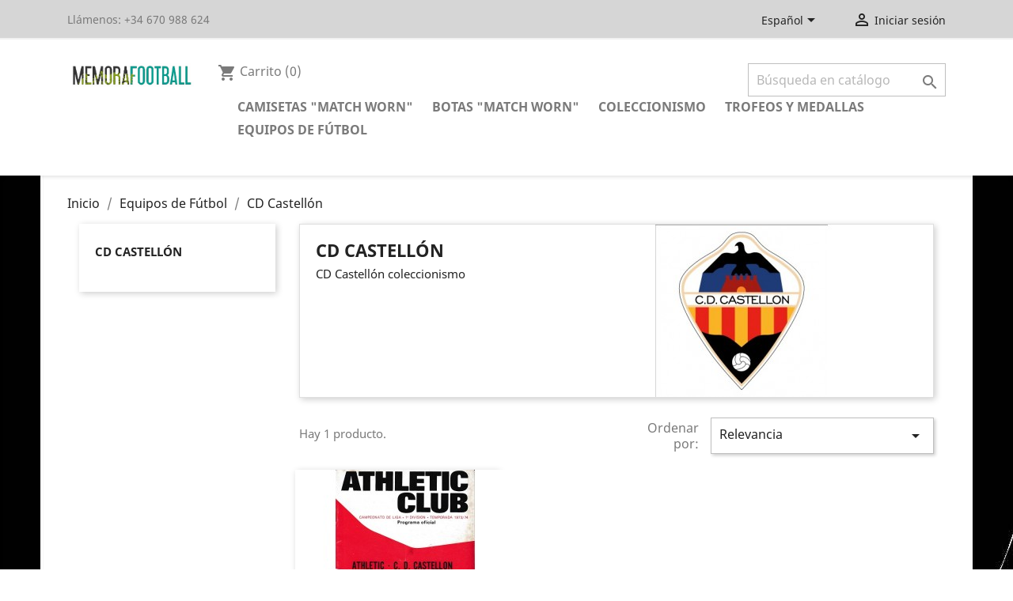

--- FILE ---
content_type: text/html; charset=utf-8
request_url: https://www.memorafootball.com/shopping/es/176-cd-castellon
body_size: 12346
content:
<!doctype html>
<html lang="es">

  <head>
    
      
  <meta charset="utf-8">


  <meta http-equiv="x-ua-compatible" content="ie=edge">



  <title>CD Castellón coleccionismo</title>
  <meta name="description" content="CD Castellón coleccionismo">
  <meta name="keywords" content="cd,castellón,coleccionismo, coleccionista,colección">
        <link rel="canonical" href="https://www.memorafootball.com/shopping/es/176-cd-castellon">
    
                  <link rel="alternate" href="https://www.memorafootball.com/shopping/en/176-cd-castellon" hreflang="en-us">
                  <link rel="alternate" href="https://www.memorafootball.com/shopping/es/176-cd-castellon" hreflang="es-es">
        



  <meta name="viewport" content="width=device-width, initial-scale=1">



  <link rel="icon" type="image/vnd.microsoft.icon" href="/shopping/img/favicon.jpg?1557489966">
  <link rel="shortcut icon" type="image/x-icon" href="/shopping/img/favicon.jpg?1557489966">



    <link rel="stylesheet" href="https://www.memorafootball.com/shopping/themes/classic/assets/cache/theme-579c46121.css" type="text/css" media="all">




  

  <script type="text/javascript">
        var cardWidgetIsEnabled = false;
        var checkoutWidgetDisplayType = "1";
        var originUrl = "www.memorafootball.com";
        var payWidgetIsEnabled = false;
        var prestashop = {"cart":{"products":[],"totals":{"total":{"type":"total","label":"Total","amount":0,"value":"0,00\u00a0\u20ac"},"total_including_tax":{"type":"total","label":"Total (impuestos incl.)","amount":0,"value":"0,00\u00a0\u20ac"},"total_excluding_tax":{"type":"total","label":"Total (impuestos excl.)","amount":0,"value":"0,00\u00a0\u20ac"}},"subtotals":{"products":{"type":"products","label":"Subtotal","amount":0,"value":"0,00\u00a0\u20ac"},"discounts":null,"shipping":{"type":"shipping","label":"Transporte","amount":0,"value":"Gratis"},"tax":null},"products_count":0,"summary_string":"0 art\u00edculos","vouchers":{"allowed":1,"added":[]},"discounts":[],"minimalPurchase":0,"minimalPurchaseRequired":""},"currency":{"name":"euro","iso_code":"EUR","iso_code_num":"978","sign":"\u20ac"},"customer":{"lastname":null,"firstname":null,"email":null,"birthday":null,"newsletter":null,"newsletter_date_add":null,"optin":null,"website":null,"company":null,"siret":null,"ape":null,"is_logged":false,"gender":{"type":null,"name":null},"addresses":[]},"language":{"name":"Espa\u00f1ol (Spanish)","iso_code":"es","locale":"es-ES","language_code":"es-es","is_rtl":"0","date_format_lite":"d\/m\/Y","date_format_full":"d\/m\/Y H:i:s","id":3},"page":{"title":"","canonical":"https:\/\/www.memorafootball.com\/shopping\/es\/176-cd-castellon","meta":{"title":"CD Castell\u00f3n coleccionismo","description":"CD Castell\u00f3n coleccionismo","keywords":"cd,castell\u00f3n,coleccionismo, coleccionista,colecci\u00f3n","robots":"index"},"page_name":"category","body_classes":{"lang-es":true,"lang-rtl":false,"country-ES":true,"currency-EUR":true,"layout-left-column":true,"page-category":true,"tax-display-enabled":true,"category-id-176":true,"category-CD Castell\u00f3n":true,"category-id-parent-17":true,"category-depth-level-3":true},"admin_notifications":[]},"shop":{"name":"Memora Football","logo":"\/shopping\/img\/memorafootball-logo-1426617716.jpg","stores_icon":"\/shopping\/img\/logo_stores.gif","favicon":"\/shopping\/img\/favicon.jpg"},"urls":{"base_url":"https:\/\/www.memorafootball.com\/shopping\/","current_url":"https:\/\/www.memorafootball.com\/shopping\/es\/176-cd-castellon","shop_domain_url":"https:\/\/www.memorafootball.com","img_ps_url":"https:\/\/www.memorafootball.com\/shopping\/img\/","img_cat_url":"https:\/\/www.memorafootball.com\/shopping\/img\/c\/","img_lang_url":"https:\/\/www.memorafootball.com\/shopping\/img\/l\/","img_prod_url":"https:\/\/www.memorafootball.com\/shopping\/img\/p\/","img_manu_url":"https:\/\/www.memorafootball.com\/shopping\/img\/m\/","img_sup_url":"https:\/\/www.memorafootball.com\/shopping\/img\/su\/","img_ship_url":"https:\/\/www.memorafootball.com\/shopping\/img\/s\/","img_store_url":"https:\/\/www.memorafootball.com\/shopping\/img\/st\/","img_col_url":"https:\/\/www.memorafootball.com\/shopping\/img\/co\/","img_url":"https:\/\/www.memorafootball.com\/shopping\/themes\/classic\/assets\/img\/","css_url":"https:\/\/www.memorafootball.com\/shopping\/themes\/classic\/assets\/css\/","js_url":"https:\/\/www.memorafootball.com\/shopping\/themes\/classic\/assets\/js\/","pic_url":"https:\/\/www.memorafootball.com\/shopping\/upload\/","pages":{"address":"https:\/\/www.memorafootball.com\/shopping\/es\/direccion","addresses":"https:\/\/www.memorafootball.com\/shopping\/es\/direcciones","authentication":"https:\/\/www.memorafootball.com\/shopping\/es\/autenticacion","cart":"https:\/\/www.memorafootball.com\/shopping\/es\/carro-de-la-compra","category":"https:\/\/www.memorafootball.com\/shopping\/es\/index.php?controller=category","cms":"https:\/\/www.memorafootball.com\/shopping\/es\/index.php?controller=cms","contact":"https:\/\/www.memorafootball.com\/shopping\/es\/contactenos","discount":"https:\/\/www.memorafootball.com\/shopping\/es\/descuento","guest_tracking":"https:\/\/www.memorafootball.com\/shopping\/es\/estado-pedido","history":"https:\/\/www.memorafootball.com\/shopping\/es\/historial-de-pedidos","identity":"https:\/\/www.memorafootball.com\/shopping\/es\/identidad","index":"https:\/\/www.memorafootball.com\/shopping\/es\/","my_account":"https:\/\/www.memorafootball.com\/shopping\/es\/mi-cuenta","order_confirmation":"https:\/\/www.memorafootball.com\/shopping\/es\/index.php?controller=order-confirmation","order_detail":"https:\/\/www.memorafootball.com\/shopping\/es\/index.php?controller=order-detail","order_follow":"https:\/\/www.memorafootball.com\/shopping\/es\/devolucion-de-productos","order":"https:\/\/www.memorafootball.com\/shopping\/es\/carrito","order_return":"https:\/\/www.memorafootball.com\/shopping\/es\/index.php?controller=order-return","order_slip":"https:\/\/www.memorafootball.com\/shopping\/es\/vales","pagenotfound":"https:\/\/www.memorafootball.com\/shopping\/es\/pagina-no-encuentra","password":"https:\/\/www.memorafootball.com\/shopping\/es\/contrasena-olvidado","pdf_invoice":"https:\/\/www.memorafootball.com\/shopping\/es\/index.php?controller=pdf-invoice","pdf_order_return":"https:\/\/www.memorafootball.com\/shopping\/es\/index.php?controller=pdf-order-return","pdf_order_slip":"https:\/\/www.memorafootball.com\/shopping\/es\/index.php?controller=pdf-order-slip","prices_drop":"https:\/\/www.memorafootball.com\/shopping\/es\/promocion","product":"https:\/\/www.memorafootball.com\/shopping\/es\/index.php?controller=product","search":"https:\/\/www.memorafootball.com\/shopping\/es\/buscar","sitemap":"https:\/\/www.memorafootball.com\/shopping\/es\/mapa-del-sitio","stores":"https:\/\/www.memorafootball.com\/shopping\/es\/tiendas","supplier":"https:\/\/www.memorafootball.com\/shopping\/es\/proveedores","register":"https:\/\/www.memorafootball.com\/shopping\/es\/autenticacion?create_account=1","order_login":"https:\/\/www.memorafootball.com\/shopping\/es\/carrito?login=1"},"alternative_langs":{"en-us":"https:\/\/www.memorafootball.com\/shopping\/en\/176-cd-castellon","es-es":"https:\/\/www.memorafootball.com\/shopping\/es\/176-cd-castellon"},"theme_assets":"\/shopping\/themes\/classic\/assets\/","actions":{"logout":"https:\/\/www.memorafootball.com\/shopping\/es\/?mylogout="},"no_picture_image":{"bySize":{"small_default":{"url":"https:\/\/www.memorafootball.com\/shopping\/img\/p\/es-default-small_default.jpg","width":98,"height":98},"cart_default":{"url":"https:\/\/www.memorafootball.com\/shopping\/img\/p\/es-default-cart_default.jpg","width":125,"height":125},"home_default":{"url":"https:\/\/www.memorafootball.com\/shopping\/img\/p\/es-default-home_default.jpg","width":250,"height":250},"medium_default":{"url":"https:\/\/www.memorafootball.com\/shopping\/img\/p\/es-default-medium_default.jpg","width":452,"height":452},"large_default":{"url":"https:\/\/www.memorafootball.com\/shopping\/img\/p\/es-default-large_default.jpg","width":800,"height":800}},"small":{"url":"https:\/\/www.memorafootball.com\/shopping\/img\/p\/es-default-small_default.jpg","width":98,"height":98},"medium":{"url":"https:\/\/www.memorafootball.com\/shopping\/img\/p\/es-default-home_default.jpg","width":250,"height":250},"large":{"url":"https:\/\/www.memorafootball.com\/shopping\/img\/p\/es-default-large_default.jpg","width":800,"height":800},"legend":""}},"configuration":{"display_taxes_label":true,"is_catalog":false,"show_prices":true,"opt_in":{"partner":false},"quantity_discount":{"type":"discount","label":"Descuento"},"voucher_enabled":1,"return_enabled":0},"field_required":[],"breadcrumb":{"links":[{"title":"Inicio","url":"https:\/\/www.memorafootball.com\/shopping\/es\/"},{"title":"Equipos de F\u00fatbol","url":"https:\/\/www.memorafootball.com\/shopping\/es\/17-equipos-de-futbol"},{"title":"CD Castell\u00f3n","url":"https:\/\/www.memorafootball.com\/shopping\/es\/176-cd-castellon"}],"count":3},"link":{"protocol_link":"https:\/\/","protocol_content":"https:\/\/"},"time":1769267288,"static_token":"b78f4481c94395d566c4606b9a2a9809","token":"24eb9244cac542ffe948c39f0409386d"};
        var psemailsubscription_subscription = "https:\/\/www.memorafootball.com\/shopping\/es\/module\/ps_emailsubscription\/subscription";
        var psr_icon_color = "#F19D76";
        var search_url = "https:\/\/www.memorafootball.com\/shopping\/es\/buscar";
      </script>



    <script async src="https://www.googletagmanager.com/gtag/js?id=G-CSRY278DN8"></script>
  <script>
    window.dataLayer = window.dataLayer || [];
    function gtag(){dataLayer.push(arguments);}
    gtag('js', new Date());
    gtag(
      'config',
      'G-CSRY278DN8',
      {
        'debug_mode':false
        , 'anonymize_ip': true                      }
    );
  </script>

 <script type="text/javascript">
          document.addEventListener('DOMContentLoaded', function() {
        $('article[data-id-product="5989"] a.quick-view').on(
                "click",
                function() {
                    gtag("event", "select_item", {"send_to":"G-CSRY278DN8","items":{"item_id":5989,"item_name":"JOSEITO Real Madrid CF medalla de Campeón de la Copa de Europa de Clubes 1956","quantity":1,"price":0,"currency":"EUR","index":0,"item_brand":"","item_category":"inicio","item_list_id":"category","item_variant":""}})
                });$('article[data-id-product="5830"] a.quick-view').on(
                "click",
                function() {
                    gtag("event", "select_item", {"send_to":"G-CSRY278DN8","items":{"item_id":5830,"item_name":"Trofeo Copa del Mundo 2010 modelo entregado a directivos de la RFEF","quantity":1,"price":1199.99,"currency":"EUR","index":1,"item_brand":"","item_category":"seleccion-espanola-","item_list_id":"category","item_variant":""}})
                });$('article[data-id-product="573"] a.quick-view').on(
                "click",
                function() {
                    gtag("event", "select_item", {"send_to":"G-CSRY278DN8","items":{"item_id":573,"item_name":"Real Madrid CF 2000 Trofeo Champions League","quantity":1,"price":999.99,"currency":"EUR","index":2,"item_brand":"","item_category":"inicio","item_list_id":"category","item_variant":""}})
                });$('article[data-id-product="6052"] a.quick-view').on(
                "click",
                function() {
                    gtag("event", "select_item", {"send_to":"G-CSRY278DN8","items":{"item_id":6052,"item_name":"UEFA Euro 2024. Medalla de Oro de la Selección Española de Fútbol","quantity":1,"price":999.99,"currency":"EUR","index":3,"item_brand":"","item_category":"seleccion-espanola-","item_list_id":"category","item_variant":""}})
                });$('article[data-id-product="5307"] a.quick-view').on(
                "click",
                function() {
                    gtag("event", "select_item", {"send_to":"G-CSRY278DN8","items":{"item_id":5307,"item_name":"DIEGO ARMANDO MARADONA Argentina 86 camiseta réplica firmada con Certificado de Autenticidad  COA","quantity":1,"price":2999.99,"currency":"EUR","index":4,"item_brand":"","item_category":"inicio","item_list_id":"category","item_variant":""}})
                });$('article[data-id-product="5848"] a.quick-view').on(
                "click",
                function() {
                    gtag("event", "select_item", {"send_to":"G-CSRY278DN8","items":{"item_id":5848,"item_name":"PELE camiseta retro de Brasil firmada 1970 FIFA World Cup (COA)","quantity":1,"price":1999.99,"currency":"EUR","index":5,"item_brand":"","item_category":"brazil","item_list_id":"category","item_variant":""}})
                });$('article[data-id-product="5755"] a.quick-view').on(
                "click",
                function() {
                    gtag("event", "select_item", {"send_to":"G-CSRY278DN8","items":{"item_id":5755,"item_name":"LIONEL MESSI FC Barcelona vs Athletic Club 17\/01\/2021 match-issued shirt","quantity":1,"price":1599.99,"currency":"EUR","index":6,"item_brand":"","item_category":"fc-barcelona","item_list_id":"category","item_variant":""}})
                });$('article[data-id-product="5820"] a.quick-view').on(
                "click",
                function() {
                    gtag("event", "select_item", {"send_to":"G-CSRY278DN8","items":{"item_id":5820,"item_name":"ÁLVARO ARBELOA Real Madrid CF 2014 FIFA Club World Cup Final match unworn shirt","quantity":1,"price":1499.99,"currency":"EUR","index":7,"item_brand":"","item_category":"real-madrid-","item_list_id":"category","item_variant":""}})
                });
      });
    </script>





    
  </head>

  <body id="category" class="lang-es country-es currency-eur layout-left-column page-category tax-display-enabled category-id-176 category-cd-castellon category-id-parent-17 category-depth-level-3">

    
      
    

    <main>
      
              

      <header id="header">
        
          
  <div class="header-banner">
    
  </div>



  <nav class="header-nav">
    <div class="container">
      <div class="row">
        <div class="hidden-sm-down">
          <div class="col-md-5 col-xs-12">
            <div id="_desktop_contact_link">
  <div id="contact-link">
                Llámenos: <span>+34 670 988 624 </span>
      </div>
</div>

          </div>
          <div class="col-md-7 right-nav">
              <div id="_desktop_language_selector">
  <div class="language-selector-wrapper">
    <span id="language-selector-label" class="hidden-md-up">Idioma:</span>
    <div class="language-selector dropdown js-dropdown">
      <button data-toggle="dropdown" class="hidden-sm-down btn-unstyle" aria-haspopup="true" aria-expanded="false" aria-label="Selector desplegable de idioma">
        <span class="expand-more">Español</span>
        <i class="material-icons expand-more">&#xE5C5;</i>
      </button>
      <ul class="dropdown-menu hidden-sm-down" aria-labelledby="language-selector-label">
                  <li >
            <a href="https://www.memorafootball.com/shopping/en/176-cd-castellon" class="dropdown-item" data-iso-code="en">English</a>
          </li>
                  <li  class="current" >
            <a href="https://www.memorafootball.com/shopping/es/176-cd-castellon" class="dropdown-item" data-iso-code="es">Español</a>
          </li>
              </ul>
      <select class="link hidden-md-up" aria-labelledby="language-selector-label">
                  <option value="https://www.memorafootball.com/shopping/en/176-cd-castellon" data-iso-code="en">
            English
          </option>
                  <option value="https://www.memorafootball.com/shopping/es/176-cd-castellon" selected="selected" data-iso-code="es">
            Español
          </option>
              </select>
    </div>
  </div>
</div>
<div id="_desktop_user_info">
  <div class="user-info">
          <a
        href="https://www.memorafootball.com/shopping/es/mi-cuenta"
        title="Acceda a su cuenta de cliente"
        rel="nofollow"
      >
        <i class="material-icons">&#xE7FF;</i>
        <span class="hidden-sm-down">Iniciar sesión</span>
      </a>
      </div>
</div>

          </div>
        </div>
        <div class="hidden-md-up text-sm-center mobile">
          <div class="float-xs-left" id="menu-icon">
            <i class="material-icons d-inline">&#xE5D2;</i>
          </div>
          <div class="float-xs-right" id="_mobile_cart"></div>
          <div class="float-xs-right" id="_mobile_user_info"></div>
          <div class="top-logo" id="_mobile_logo"></div>
          <div class="clearfix"></div>
        </div>
      </div>
    </div>
  </nav>



  <div class="header-top">
    <div class="container">
       <div class="row">
        <div class="col-md-2 hidden-sm-down" id="_desktop_logo">
                            <a href="https://www.memorafootball.com/shopping/">
                  <img class="logo img-responsive" src="/shopping/img/memorafootball-logo-1426617716.jpg" alt="Memora Football">
                </a>
                    </div>
        <div class="col-md-10 col-sm-12 position-static">
          <!-- Block search module TOP -->
<div id="search_widget" class="search-widget" data-search-controller-url="//www.memorafootball.com/shopping/es/buscar">
	<form method="get" action="//www.memorafootball.com/shopping/es/buscar">
		<input type="hidden" name="controller" value="search">
		<input type="text" name="s" value="" placeholder="Búsqueda en catálogo" aria-label="Buscar">
		<button type="submit">
			<i class="material-icons search">&#xE8B6;</i>
      <span class="hidden-xl-down">Buscar</span>
		</button>
	</form>
</div>
<!-- /Block search module TOP -->
<div id="_desktop_cart">
  <div class="blockcart cart-preview inactive" data-refresh-url="//www.memorafootball.com/shopping/es/module/ps_shoppingcart/ajax">
    <div class="header">
              <i class="material-icons shopping-cart">shopping_cart</i>
        <span class="hidden-sm-down">Carrito</span>
        <span class="cart-products-count">(0)</span>
          </div>
  </div>
</div>


<div class="menu js-top-menu position-static hidden-sm-down" id="_desktop_top_menu">
    
          <ul class="top-menu" id="top-menu" data-depth="0">
                    <li class="category" id="category-5">
                          <a
                class="dropdown-item"
                href="https://www.memorafootball.com/shopping/es/5-match-worn-shirts" data-depth="0"
                              >
                                                                      <span class="float-xs-right hidden-md-up">
                    <span data-target="#top_sub_menu_29828" data-toggle="collapse" class="navbar-toggler collapse-icons">
                      <i class="material-icons add">&#xE313;</i>
                      <i class="material-icons remove">&#xE316;</i>
                    </span>
                  </span>
                                Camisetas &quot;Match Worn&quot;
              </a>
                            <div  class="popover sub-menu js-sub-menu collapse" id="top_sub_menu_29828">
                
          <ul class="top-menu"  data-depth="1">
                    <li class="category" id="category-29">
                          <a
                class="dropdown-item dropdown-submenu"
                href="https://www.memorafootball.com/shopping/es/29-spain" data-depth="1"
                              >
                                                                      <span class="float-xs-right hidden-md-up">
                    <span data-target="#top_sub_menu_93345" data-toggle="collapse" class="navbar-toggler collapse-icons">
                      <i class="material-icons add">&#xE313;</i>
                      <i class="material-icons remove">&#xE316;</i>
                    </span>
                  </span>
                                Spain
              </a>
                            <div  class="collapse" id="top_sub_menu_93345">
                
          <ul class="top-menu"  data-depth="2">
                    <li class="category" id="category-41">
                          <a
                class="dropdown-item"
                href="https://www.memorafootball.com/shopping/es/41-spain-national-team" data-depth="2"
                              >
                                Selección Española
              </a>
                          </li>
                    <li class="category" id="category-39">
                          <a
                class="dropdown-item"
                href="https://www.memorafootball.com/shopping/es/39-real-madrid-" data-depth="2"
                              >
                                Real Madrid CF
              </a>
                          </li>
                    <li class="category" id="category-40">
                          <a
                class="dropdown-item"
                href="https://www.memorafootball.com/shopping/es/40-fc-barcelona" data-depth="2"
                              >
                                FC Barcelona
              </a>
                          </li>
                    <li class="category" id="category-51">
                          <a
                class="dropdown-item"
                href="https://www.memorafootball.com/shopping/es/51-atletico-de-madrid" data-depth="2"
                              >
                                Atlético de Madrid
              </a>
                          </li>
                    <li class="category" id="category-106">
                          <a
                class="dropdown-item"
                href="https://www.memorafootball.com/shopping/es/106-athletic-club-bilbao" data-depth="2"
                              >
                                Athletic Club Bilbao
              </a>
                          </li>
                    <li class="category" id="category-77">
                          <a
                class="dropdown-item"
                href="https://www.memorafootball.com/shopping/es/77-villareal-cf" data-depth="2"
                              >
                                Villareal CF
              </a>
                          </li>
                    <li class="category" id="category-99">
                          <a
                class="dropdown-item"
                href="https://www.memorafootball.com/shopping/es/99-valencia-cf" data-depth="2"
                              >
                                Valencia CF
              </a>
                          </li>
                    <li class="category" id="category-121">
                          <a
                class="dropdown-item"
                href="https://www.memorafootball.com/shopping/es/121-at-osasuna" data-depth="2"
                              >
                                At Osasuna
              </a>
                          </li>
                    <li class="category" id="category-101">
                          <a
                class="dropdown-item"
                href="https://www.memorafootball.com/shopping/es/101-sevilla-cf" data-depth="2"
                              >
                                Sevilla FC
              </a>
                          </li>
                    <li class="category" id="category-57">
                          <a
                class="dropdown-item"
                href="https://www.memorafootball.com/shopping/es/57-real-betis-" data-depth="2"
                              >
                                Real Betis Balompié
              </a>
                          </li>
                    <li class="category" id="category-122">
                          <a
                class="dropdown-item"
                href="https://www.memorafootball.com/shopping/es/122-ud-las-palmas" data-depth="2"
                              >
                                UD Las Palmas
              </a>
                          </li>
                    <li class="category" id="category-95">
                          <a
                class="dropdown-item"
                href="https://www.memorafootball.com/shopping/es/95-rcd-espanyol" data-depth="2"
                              >
                                RCD Espanyol
              </a>
                          </li>
                    <li class="category" id="category-110">
                          <a
                class="dropdown-item"
                href="https://www.memorafootball.com/shopping/es/110-rayo-vallecano" data-depth="2"
                              >
                                Rayo Vallecano
              </a>
                          </li>
                    <li class="category" id="category-147">
                          <a
                class="dropdown-item"
                href="https://www.memorafootball.com/shopping/es/147-getafe-cf" data-depth="2"
                              >
                                Getafe CF
              </a>
                          </li>
                    <li class="category" id="category-97">
                          <a
                class="dropdown-item"
                href="https://www.memorafootball.com/shopping/es/97-real-valladolid-" data-depth="2"
                              >
                                Real Valladolid 
              </a>
                          </li>
                    <li class="category" id="category-112">
                          <a
                class="dropdown-item"
                href="https://www.memorafootball.com/shopping/es/112-cd-leganes" data-depth="2"
                              >
                                CD Leganés
              </a>
                          </li>
                    <li class="category" id="category-102">
                          <a
                class="dropdown-item"
                href="https://www.memorafootball.com/shopping/es/102-malaga-cf" data-depth="2"
                              >
                                Málaga CF
              </a>
                          </li>
                    <li class="category" id="category-53">
                          <a
                class="dropdown-item"
                href="https://www.memorafootball.com/shopping/es/53-cadiz-cf-" data-depth="2"
                              >
                                Cadiz CF 
              </a>
                          </li>
                    <li class="category" id="category-143">
                          <a
                class="dropdown-item"
                href="https://www.memorafootball.com/shopping/es/143-ud-levante" data-depth="2"
                              >
                                UD Levante
              </a>
                          </li>
                    <li class="category" id="category-181">
                          <a
                class="dropdown-item"
                href="https://www.memorafootball.com/shopping/es/181-sd-eibar" data-depth="2"
                              >
                                SD Eibar
              </a>
                          </li>
                    <li class="category" id="category-56">
                          <a
                class="dropdown-item"
                href="https://www.memorafootball.com/shopping/es/56-sporting-de-gijon" data-depth="2"
                              >
                                Sporting de Gijón
              </a>
                          </li>
                    <li class="category" id="category-131">
                          <a
                class="dropdown-item"
                href="https://www.memorafootball.com/shopping/es/131-real-oviedo-" data-depth="2"
                              >
                                Real Oviedo 
              </a>
                          </li>
                    <li class="category" id="category-58">
                          <a
                class="dropdown-item"
                href="https://www.memorafootball.com/shopping/es/58-racing-santander" data-depth="2"
                              >
                                Real Racing Club
              </a>
                          </li>
                    <li class="category" id="category-96">
                          <a
                class="dropdown-item"
                href="https://www.memorafootball.com/shopping/es/96-real-zaragoza" data-depth="2"
                              >
                                Real Zaragoza
              </a>
                          </li>
                    <li class="category" id="category-126">
                          <a
                class="dropdown-item"
                href="https://www.memorafootball.com/shopping/es/126-cd-tenerife" data-depth="2"
                              >
                                CD Tenerife
              </a>
                          </li>
                    <li class="category" id="category-85">
                          <a
                class="dropdown-item"
                href="https://www.memorafootball.com/shopping/es/85-albacete-balompie-" data-depth="2"
                              >
                                Albacete Balompié 
              </a>
                          </li>
                    <li class="category" id="category-52">
                          <a
                class="dropdown-item"
                href="https://www.memorafootball.com/shopping/es/52-deportivo-de-la-coruna" data-depth="2"
                              >
                                Deportivo de la Coruña
              </a>
                          </li>
                    <li class="category" id="category-137">
                          <a
                class="dropdown-item"
                href="https://www.memorafootball.com/shopping/es/137-numancia-match-worn-shirts" data-depth="2"
                              >
                                CD Numancia
              </a>
                          </li>
                    <li class="category" id="category-127">
                          <a
                class="dropdown-item"
                href="https://www.memorafootball.com/shopping/es/127-club-gimnastic-de-tarragona" data-depth="2"
                              >
                                Club Gimnastic de Tarragona
              </a>
                          </li>
                    <li class="category" id="category-98">
                          <a
                class="dropdown-item"
                href="https://www.memorafootball.com/shopping/es/98-cordoba-cf" data-depth="2"
                              >
                                Córdoba CF
              </a>
                          </li>
                    <li class="category" id="category-123">
                          <a
                class="dropdown-item"
                href="https://www.memorafootball.com/shopping/es/123-cd-castellon-" data-depth="2"
                              >
                                CD Castellón 
              </a>
                          </li>
                    <li class="category" id="category-141">
                          <a
                class="dropdown-item"
                href="https://www.memorafootball.com/shopping/es/141-real-club-recreativo-de-huelva" data-depth="2"
                              >
                                Real Club Recreativo de Huelva
              </a>
                          </li>
                    <li class="category" id="category-130">
                          <a
                class="dropdown-item"
                href="https://www.memorafootball.com/shopping/es/130-xerez-cd" data-depth="2"
                              >
                                Xerez CD
              </a>
                          </li>
                    <li class="category" id="category-154">
                          <a
                class="dropdown-item"
                href="https://www.memorafootball.com/shopping/es/154-cd-alcoyano" data-depth="2"
                              >
                                CD Alcoyano
              </a>
                          </li>
                    <li class="category" id="category-104">
                          <a
                class="dropdown-item"
                href="https://www.memorafootball.com/shopping/es/104-club-polideportivo-ejido" data-depth="2"
                              >
                                Club Polideportivo Ejido
              </a>
                          </li>
                    <li class="category" id="category-111">
                          <a
                class="dropdown-item"
                href="https://www.memorafootball.com/shopping/es/111-ud-salamanca" data-depth="2"
                              >
                                UD Salamanca
              </a>
                          </li>
                    <li class="category" id="category-105">
                          <a
                class="dropdown-item"
                href="https://www.memorafootball.com/shopping/es/105-club-polideportivo-merida" data-depth="2"
                              >
                                Club Polideportivo Mérida
              </a>
                          </li>
                    <li class="category" id="category-188">
                          <a
                class="dropdown-item"
                href="https://www.memorafootball.com/shopping/es/188-lorca-fc" data-depth="2"
                              >
                                Lorca FC
              </a>
                          </li>
                    <li class="category" id="category-183">
                          <a
                class="dropdown-item"
                href="https://www.memorafootball.com/shopping/es/183-otros-equipos-espanoles" data-depth="2"
                              >
                                Otros equipos españoles
              </a>
                          </li>
              </ul>
    
              </div>
                          </li>
                    <li class="category" id="category-30">
                          <a
                class="dropdown-item dropdown-submenu"
                href="https://www.memorafootball.com/shopping/es/30-reino-unido" data-depth="1"
                              >
                                Reino Unido
              </a>
                          </li>
                    <li class="category" id="category-66">
                          <a
                class="dropdown-item dropdown-submenu"
                href="https://www.memorafootball.com/shopping/es/66-germany" data-depth="1"
                              >
                                Germany
              </a>
                          </li>
                    <li class="category" id="category-35">
                          <a
                class="dropdown-item dropdown-submenu"
                href="https://www.memorafootball.com/shopping/es/35-brazil" data-depth="1"
                              >
                                Brazil
              </a>
                          </li>
                    <li class="category" id="category-32">
                          <a
                class="dropdown-item dropdown-submenu"
                href="https://www.memorafootball.com/shopping/es/32-italy" data-depth="1"
                              >
                                Italy
              </a>
                          </li>
                    <li class="category" id="category-93">
                          <a
                class="dropdown-item dropdown-submenu"
                href="https://www.memorafootball.com/shopping/es/93-argentina" data-depth="1"
                              >
                                Argentina
              </a>
                          </li>
                    <li class="category" id="category-94">
                          <a
                class="dropdown-item dropdown-submenu"
                href="https://www.memorafootball.com/shopping/es/94-france-match-worn-shirts" data-depth="1"
                              >
                                Francia
              </a>
                          </li>
                    <li class="category" id="category-34">
                          <a
                class="dropdown-item dropdown-submenu"
                href="https://www.memorafootball.com/shopping/es/34-holland" data-depth="1"
                              >
                                Netherlands
              </a>
                          </li>
                    <li class="category" id="category-124">
                          <a
                class="dropdown-item dropdown-submenu"
                href="https://www.memorafootball.com/shopping/es/124-portugal" data-depth="1"
                              >
                                Portugal
              </a>
                          </li>
                    <li class="category" id="category-107">
                          <a
                class="dropdown-item dropdown-submenu"
                href="https://www.memorafootball.com/shopping/es/107-estados-unidos" data-depth="1"
                              >
                                Estados Unidos
              </a>
                          </li>
                    <li class="category" id="category-186">
                          <a
                class="dropdown-item dropdown-submenu"
                href="https://www.memorafootball.com/shopping/es/186-colombia" data-depth="1"
                              >
                                Colombia
              </a>
                          </li>
                    <li class="category" id="category-37">
                          <a
                class="dropdown-item dropdown-submenu"
                href="https://www.memorafootball.com/shopping/es/37-rest-of-the-world" data-depth="1"
                              >
                                Rest of the world
              </a>
                          </li>
                    <li class="category" id="category-38">
                          <a
                class="dropdown-item dropdown-submenu"
                href="https://www.memorafootball.com/shopping/es/38-training-shirts" data-depth="1"
                              >
                                Training shirts
              </a>
                          </li>
                    <li class="category" id="category-184">
                          <a
                class="dropdown-item dropdown-submenu"
                href="https://www.memorafootball.com/shopping/es/184-arbitros" data-depth="1"
                              >
                                Árbitros
              </a>
                          </li>
                    <li class="category" id="category-125">
                          <a
                class="dropdown-item dropdown-submenu"
                href="https://www.memorafootball.com/shopping/es/125-cajon-de-sastre" data-depth="1"
                              >
                                Cajón de sastre
              </a>
                          </li>
              </ul>
    
              </div>
                          </li>
                    <li class="category" id="category-6">
                          <a
                class="dropdown-item"
                href="https://www.memorafootball.com/shopping/es/6-match-worn-boots" data-depth="0"
                              >
                                Botas &quot;Match Worn&quot;
              </a>
                          </li>
                    <li class="category" id="category-4">
                          <a
                class="dropdown-item"
                href="https://www.memorafootball.com/shopping/es/4-coleccionismo" data-depth="0"
                              >
                                                                      <span class="float-xs-right hidden-md-up">
                    <span data-target="#top_sub_menu_48217" data-toggle="collapse" class="navbar-toggler collapse-icons">
                      <i class="material-icons add">&#xE313;</i>
                      <i class="material-icons remove">&#xE316;</i>
                    </span>
                  </span>
                                Coleccionismo
              </a>
                            <div  class="popover sub-menu js-sub-menu collapse" id="top_sub_menu_48217">
                
          <ul class="top-menu"  data-depth="1">
                    <li class="category" id="category-90">
                          <a
                class="dropdown-item dropdown-submenu"
                href="https://www.memorafootball.com/shopping/es/90-balonesfutbolantiguos" data-depth="1"
                              >
                                Balones de Fútbol antiguos
              </a>
                          </li>
                    <li class="category" id="category-109">
                          <a
                class="dropdown-item dropdown-submenu"
                href="https://www.memorafootball.com/shopping/es/109-botas-de-futbol" data-depth="1"
                              >
                                Botas de fútbol
              </a>
                          </li>
                    <li class="category" id="category-2">
                          <a
                class="dropdown-item dropdown-submenu"
                href="https://www.memorafootball.com/shopping/es/2-balones-de-futbol-oficiales" data-depth="1"
                              >
                                Balones de Fútbol Oficiales
              </a>
                          </li>
                    <li class="category" id="category-88">
                          <a
                class="dropdown-item dropdown-submenu"
                href="https://www.memorafootball.com/shopping/es/88-match-worn-gloves" data-depth="1"
                              >
                                Guantes de Portero
              </a>
                          </li>
                    <li class="category" id="category-146">
                          <a
                class="dropdown-item dropdown-submenu"
                href="https://www.memorafootball.com/shopping/es/146-espinilleras" data-depth="1"
                              >
                                Espinilleras
              </a>
                          </li>
                    <li class="category" id="category-15">
                          <a
                class="dropdown-item dropdown-submenu"
                href="https://www.memorafootball.com/shopping/es/15-elementos-del-juego" data-depth="1"
                              >
                                Elementos del juego
              </a>
                          </li>
                    <li class="category" id="category-16">
                          <a
                class="dropdown-item dropdown-submenu"
                href="https://www.memorafootball.com/shopping/es/16-art-gallery" data-depth="1"
                              >
                                Galería de Arte
              </a>
                          </li>
                    <li class="category" id="category-180">
                          <a
                class="dropdown-item dropdown-submenu"
                href="https://www.memorafootball.com/shopping/es/180-objetos-de-coleccionismo-" data-depth="1"
                              >
                                Objetos de coleccionismo 
              </a>
                          </li>
                    <li class="category" id="category-12">
                          <a
                class="dropdown-item dropdown-submenu"
                href="https://www.memorafootball.com/shopping/es/12-pennants" data-depth="1"
                              >
                                                                      <span class="float-xs-right hidden-md-up">
                    <span data-target="#top_sub_menu_848" data-toggle="collapse" class="navbar-toggler collapse-icons">
                      <i class="material-icons add">&#xE313;</i>
                      <i class="material-icons remove">&#xE316;</i>
                    </span>
                  </span>
                                Banderines 
              </a>
                            <div  class="collapse" id="top_sub_menu_848">
                
          <ul class="top-menu"  data-depth="2">
                    <li class="category" id="category-13">
                          <a
                class="dropdown-item"
                href="https://www.memorafootball.com/shopping/es/13-exchanged-team-pennants" data-depth="2"
                              >
                                Banderines de Intercambio de partido
              </a>
                          </li>
                    <li class="category" id="category-14">
                          <a
                class="dropdown-item"
                href="https://www.memorafootball.com/shopping/es/14-souvenirs-pennants" data-depth="2"
                              >
                                Banderines conmemorativos y publicitarios
              </a>
                          </li>
              </ul>
    
              </div>
                          </li>
                    <li class="category" id="category-152">
                          <a
                class="dropdown-item dropdown-submenu"
                href="https://www.memorafootball.com/shopping/es/152-gorras-y-caps-" data-depth="1"
                              >
                                Gorras y Caps 
              </a>
                          </li>
                    <li class="category" id="category-178">
                          <a
                class="dropdown-item dropdown-submenu"
                href="https://www.memorafootball.com/shopping/es/178-el-arbitro" data-depth="1"
                              >
                                El Árbitro
              </a>
                          </li>
                    <li class="category" id="category-26">
                          <a
                class="dropdown-item dropdown-submenu"
                href="https://www.memorafootball.com/shopping/es/26-ceramic" data-depth="1"
                              >
                                Ceramic
              </a>
                          </li>
                    <li class="category" id="category-22">
                          <a
                class="dropdown-item dropdown-submenu"
                href="https://www.memorafootball.com/shopping/es/22-toys-and-games" data-depth="1"
                              >
                                Toys and games
              </a>
                          </li>
                    <li class="category" id="category-151">
                          <a
                class="dropdown-item dropdown-submenu"
                href="https://www.memorafootball.com/shopping/es/151-brazaletes" data-depth="1"
                              >
                                Brazaletes
              </a>
                          </li>
                    <li class="category" id="category-20">
                          <a
                class="dropdown-item dropdown-submenu"
                href="https://www.memorafootball.com/shopping/es/20-tickets" data-depth="1"
                              >
                                                                      <span class="float-xs-right hidden-md-up">
                    <span data-target="#top_sub_menu_17798" data-toggle="collapse" class="navbar-toggler collapse-icons">
                      <i class="material-icons add">&#xE313;</i>
                      <i class="material-icons remove">&#xE316;</i>
                    </span>
                  </span>
                                Entradas 
              </a>
                            <div  class="collapse" id="top_sub_menu_17798">
                
          <ul class="top-menu"  data-depth="2">
                    <li class="category" id="category-42">
                          <a
                class="dropdown-item"
                href="https://www.memorafootball.com/shopping/es/42-world-cup-tickets" data-depth="2"
                              >
                                FIFA World Cup tickets
              </a>
                          </li>
                    <li class="category" id="category-47">
                          <a
                class="dropdown-item"
                href="https://www.memorafootball.com/shopping/es/47-uefa-european-football-championship" data-depth="2"
                              >
                                UEFA European Championship
              </a>
                          </li>
                    <li class="category" id="category-49">
                          <a
                class="dropdown-item"
                href="https://www.memorafootball.com/shopping/es/49-intercontinental-cup" data-depth="2"
                              >
                                Intercontinental Cup tickets
              </a>
                          </li>
                    <li class="category" id="category-43">
                          <a
                class="dropdown-item"
                href="https://www.memorafootball.com/shopping/es/43-uefa-champions-league" data-depth="2"
                              >
                                UEFA Champions League tickets
              </a>
                          </li>
                    <li class="category" id="category-78">
                          <a
                class="dropdown-item"
                href="https://www.memorafootball.com/shopping/es/78-uefa-cup-winners-cup-" data-depth="2"
                              >
                                European Cup Winners&#039; Cup tickets
              </a>
                          </li>
                    <li class="category" id="category-82">
                          <a
                class="dropdown-item"
                href="https://www.memorafootball.com/shopping/es/82-uefa-cup-uefa-europa-league-tickets" data-depth="2"
                              >
                                UEFA Cup &amp;  UEFA Europa League tickets
              </a>
                          </li>
                    <li class="category" id="category-48">
                          <a
                class="dropdown-item"
                href="https://www.memorafootball.com/shopping/es/48--uefa-super-cup-tickets" data-depth="2"
                              >
                                 UEFA Super Cup tickets
              </a>
                          </li>
                    <li class="category" id="category-50">
                          <a
                class="dropdown-item"
                href="https://www.memorafootball.com/shopping/es/50-spanish-cup-copa-de-sm-el-rey-tickets" data-depth="2"
                              >
                                Copa de SM El Rey
              </a>
                          </li>
                    <li class="category" id="category-61">
                          <a
                class="dropdown-item"
                href="https://www.memorafootball.com/shopping/es/61-spain-national-team-tickets" data-depth="2"
                              >
                                Spain National Team tickets
              </a>
                          </li>
                    <li class="category" id="category-45">
                          <a
                class="dropdown-item"
                href="https://www.memorafootball.com/shopping/es/45-real-madrid-cf-tickets" data-depth="2"
                              >
                                Real Madrid CF tickets
              </a>
                          </li>
                    <li class="category" id="category-46">
                          <a
                class="dropdown-item"
                href="https://www.memorafootball.com/shopping/es/46-fc-barcelona-tickets" data-depth="2"
                              >
                                FC Barcelona tickets
              </a>
                          </li>
                    <li class="category" id="category-59">
                          <a
                class="dropdown-item"
                href="https://www.memorafootball.com/shopping/es/59-atletico-de-madrid" data-depth="2"
                              >
                                Atlético de Madrid tickets
              </a>
                          </li>
                    <li class="category" id="category-55">
                          <a
                class="dropdown-item"
                href="https://www.memorafootball.com/shopping/es/55-sporting-de-gijon-tickets" data-depth="2"
                              >
                                Sporting de Gijón tickets
              </a>
                          </li>
                    <li class="category" id="category-63">
                          <a
                class="dropdown-item"
                href="https://www.memorafootball.com/shopping/es/63-sevilla-cf-tickets" data-depth="2"
                              >
                                Sevilla CF tickets
              </a>
                          </li>
                    <li class="category" id="category-156">
                          <a
                class="dropdown-item"
                href="https://www.memorafootball.com/shopping/es/156-rcd-espanyol-" data-depth="2"
                              >
                                RCD Espanyol 
              </a>
                          </li>
                    <li class="category" id="category-60">
                          <a
                class="dropdown-item"
                href="https://www.memorafootball.com/shopping/es/60-other-tickets" data-depth="2"
                              >
                                Other Tickets
              </a>
                          </li>
              </ul>
    
              </div>
                          </li>
                    <li class="category" id="category-21">
                          <a
                class="dropdown-item dropdown-submenu"
                href="https://www.memorafootball.com/shopping/es/21-programmes" data-depth="1"
                              >
                                                                      <span class="float-xs-right hidden-md-up">
                    <span data-target="#top_sub_menu_94339" data-toggle="collapse" class="navbar-toggler collapse-icons">
                      <i class="material-icons add">&#xE313;</i>
                      <i class="material-icons remove">&#xE316;</i>
                    </span>
                  </span>
                                Programas de Fútbol
              </a>
                            <div  class="collapse" id="top_sub_menu_94339">
                
          <ul class="top-menu"  data-depth="2">
                    <li class="category" id="category-68">
                          <a
                class="dropdown-item"
                href="https://www.memorafootball.com/shopping/es/68-fifa-world-cup-programes" data-depth="2"
                              >
                                FIFA World Cup programmes
              </a>
                          </li>
                    <li class="category" id="category-73">
                          <a
                class="dropdown-item"
                href="https://www.memorafootball.com/shopping/es/73-uefa-european-championship-programmes" data-depth="2"
                              >
                                UEFA European Championship programmes
              </a>
                          </li>
                    <li class="category" id="category-69">
                          <a
                class="dropdown-item"
                href="https://www.memorafootball.com/shopping/es/69-uefa-champions-league-programmes" data-depth="2"
                              >
                                UEFA Champions League programmes
              </a>
                          </li>
                    <li class="category" id="category-71">
                          <a
                class="dropdown-item"
                href="https://www.memorafootball.com/shopping/es/71-uefa-cup-europa-league-cup" data-depth="2"
                              >
                                Copa UEFA / Recopa Europa
              </a>
                          </li>
                    <li class="category" id="category-74">
                          <a
                class="dropdown-item"
                href="https://www.memorafootball.com/shopping/es/74-spain-national-team-programmes" data-depth="2"
                              >
                                Spain National Team programmes
              </a>
                          </li>
                    <li class="category" id="category-70">
                          <a
                class="dropdown-item"
                href="https://www.memorafootball.com/shopping/es/70-real-madrid-programmes" data-depth="2"
                              >
                                Real Madrid programmes
              </a>
                          </li>
                    <li class="category" id="category-72">
                          <a
                class="dropdown-item"
                href="https://www.memorafootball.com/shopping/es/72-other-programmes" data-depth="2"
                              >
                                Other programmes
              </a>
                          </li>
              </ul>
    
              </div>
                          </li>
                    <li class="category" id="category-113">
                          <a
                class="dropdown-item dropdown-submenu"
                href="https://www.memorafootball.com/shopping/es/113-libros" data-depth="1"
                              >
                                                                      <span class="float-xs-right hidden-md-up">
                    <span data-target="#top_sub_menu_13371" data-toggle="collapse" class="navbar-toggler collapse-icons">
                      <i class="material-icons add">&#xE313;</i>
                      <i class="material-icons remove">&#xE316;</i>
                    </span>
                  </span>
                                Libros
              </a>
                            <div  class="collapse" id="top_sub_menu_13371">
                
          <ul class="top-menu"  data-depth="2">
                    <li class="category" id="category-114">
                          <a
                class="dropdown-item"
                href="https://www.memorafootball.com/shopping/es/114-international-books" data-depth="2"
                              >
                                                                      <span class="float-xs-right hidden-md-up">
                    <span data-target="#top_sub_menu_19850" data-toggle="collapse" class="navbar-toggler collapse-icons">
                      <i class="material-icons add">&#xE313;</i>
                      <i class="material-icons remove">&#xE316;</i>
                    </span>
                  </span>
                                Libros españoles
              </a>
                            <div  class="collapse" id="top_sub_menu_19850">
                
          <ul class="top-menu"  data-depth="3">
                    <li class="category" id="category-116">
                          <a
                class="dropdown-item"
                href="https://www.memorafootball.com/shopping/es/116-biografias" data-depth="3"
                              >
                                Biografías
              </a>
                          </li>
                    <li class="category" id="category-117">
                          <a
                class="dropdown-item"
                href="https://www.memorafootball.com/shopping/es/117-reglamentos" data-depth="3"
                              >
                                Reglamentos
              </a>
                          </li>
                    <li class="category" id="category-118">
                          <a
                class="dropdown-item"
                href="https://www.memorafootball.com/shopping/es/118-futbol-y-literatura" data-depth="3"
                              >
                                Fútbol y literatura
              </a>
                          </li>
                    <li class="category" id="category-119">
                          <a
                class="dropdown-item"
                href="https://www.memorafootball.com/shopping/es/119-historia-del-futbol" data-depth="3"
                              >
                                Historia del Fútbol
              </a>
                          </li>
                    <li class="category" id="category-120">
                          <a
                class="dropdown-item"
                href="https://www.memorafootball.com/shopping/es/120-tecnica-y-tactica" data-depth="3"
                              >
                                Técnica y Táctica
              </a>
                          </li>
              </ul>
    
              </div>
                          </li>
                    <li class="category" id="category-115">
                          <a
                class="dropdown-item"
                href="https://www.memorafootball.com/shopping/es/115-international-books" data-depth="2"
                              >
                                Libros Internacionales
              </a>
                          </li>
              </ul>
    
              </div>
                          </li>
                    <li class="category" id="category-25">
                          <a
                class="dropdown-item dropdown-submenu"
                href="https://www.memorafootball.com/shopping/es/25-posters" data-depth="1"
                              >
                                Carteles - Posters
              </a>
                          </li>
                    <li class="category" id="category-24">
                          <a
                class="dropdown-item dropdown-submenu"
                href="https://www.memorafootball.com/shopping/es/24-prensa-deportiva" data-depth="1"
                              >
                                Prensa Deportiva
              </a>
                          </li>
                    <li class="category" id="category-84">
                          <a
                class="dropdown-item dropdown-submenu"
                href="https://www.memorafootball.com/shopping/es/84-official-reports" data-depth="1"
                              >
                                Informes Oficiales
              </a>
                          </li>
                    <li class="category" id="category-153">
                          <a
                class="dropdown-item dropdown-submenu"
                href="https://www.memorafootball.com/shopping/es/153-cromos-albumes" data-depth="1"
                              >
                                Cromos / Albumes
              </a>
                          </li>
                    <li class="category" id="category-148">
                          <a
                class="dropdown-item dropdown-submenu"
                href="https://www.memorafootball.com/shopping/es/148-insignias-pins" data-depth="1"
                              >
                                Insignias - pins
              </a>
                          </li>
                    <li class="category" id="category-182">
                          <a
                class="dropdown-item dropdown-submenu"
                href="https://www.memorafootball.com/shopping/es/182-fotografias" data-depth="1"
                              >
                                Fotografías
              </a>
                          </li>
                    <li class="category" id="category-79">
                          <a
                class="dropdown-item dropdown-submenu"
                href="https://www.memorafootball.com/shopping/es/79-post-cards-tarjetas-postales" data-depth="1"
                              >
                                                                      <span class="float-xs-right hidden-md-up">
                    <span data-target="#top_sub_menu_70690" data-toggle="collapse" class="navbar-toggler collapse-icons">
                      <i class="material-icons add">&#xE313;</i>
                      <i class="material-icons remove">&#xE316;</i>
                    </span>
                  </span>
                                Tarjetas postales de Fútbol
              </a>
                            <div  class="collapse" id="top_sub_menu_70690">
                
          <ul class="top-menu"  data-depth="2">
                    <li class="category" id="category-89">
                          <a
                class="dropdown-item"
                href="https://www.memorafootball.com/shopping/es/89-futbolistas-y-equipos" data-depth="2"
                              >
                                Futbolistas y Equipos
              </a>
                          </li>
                    <li class="category" id="category-161">
                          <a
                class="dropdown-item"
                href="https://www.memorafootball.com/shopping/es/161-estadios" data-depth="2"
                              >
                                Estadios
              </a>
                          </li>
              </ul>
    
              </div>
                          </li>
                    <li class="category" id="category-80">
                          <a
                class="dropdown-item dropdown-submenu"
                href="https://www.memorafootball.com/shopping/es/80-football-calendars" data-depth="1"
                              >
                                Calendarios de Fútbol
              </a>
                          </li>
                    <li class="category" id="category-81">
                          <a
                class="dropdown-item dropdown-submenu"
                href="https://www.memorafootball.com/shopping/es/81-carnets" data-depth="1"
                              >
                                Carnets 
              </a>
                          </li>
                    <li class="category" id="category-179">
                          <a
                class="dropdown-item dropdown-submenu"
                href="https://www.memorafootball.com/shopping/es/179-bufandas" data-depth="1"
                              >
                                Bufandas
              </a>
                          </li>
              </ul>
    
              </div>
                          </li>
                    <li class="category" id="category-19">
                          <a
                class="dropdown-item"
                href="https://www.memorafootball.com/shopping/es/19-trofeos-y-medallas" data-depth="0"
                              >
                                                                      <span class="float-xs-right hidden-md-up">
                    <span data-target="#top_sub_menu_5799" data-toggle="collapse" class="navbar-toggler collapse-icons">
                      <i class="material-icons add">&#xE313;</i>
                      <i class="material-icons remove">&#xE316;</i>
                    </span>
                  </span>
                                Trofeos y Medallas
              </a>
                            <div  class="popover sub-menu js-sub-menu collapse" id="top_sub_menu_5799">
                
          <ul class="top-menu"  data-depth="1">
                    <li class="category" id="category-158">
                          <a
                class="dropdown-item dropdown-submenu"
                href="https://www.memorafootball.com/shopping/es/158-trofeos-" data-depth="1"
                              >
                                Trofeos 
              </a>
                          </li>
                    <li class="category" id="category-159">
                          <a
                class="dropdown-item dropdown-submenu"
                href="https://www.memorafootball.com/shopping/es/159-medallas-y-monedas" data-depth="1"
                              >
                                Medallas y monedas
              </a>
                          </li>
              </ul>
    
              </div>
                          </li>
                    <li class="category" id="category-17">
                          <a
                class="dropdown-item"
                href="https://www.memorafootball.com/shopping/es/17-equipos-de-futbol" data-depth="0"
                              >
                                                                      <span class="float-xs-right hidden-md-up">
                    <span data-target="#top_sub_menu_32361" data-toggle="collapse" class="navbar-toggler collapse-icons">
                      <i class="material-icons add">&#xE313;</i>
                      <i class="material-icons remove">&#xE316;</i>
                    </span>
                  </span>
                                Equipos de Fútbol
              </a>
                            <div  class="popover sub-menu js-sub-menu collapse" id="top_sub_menu_32361">
                
          <ul class="top-menu"  data-depth="1">
                    <li class="category" id="category-134">
                          <a
                class="dropdown-item dropdown-submenu"
                href="https://www.memorafootball.com/shopping/es/134-fc-barcelona" data-depth="1"
                              >
                                FC Barcelona
              </a>
                          </li>
                    <li class="category" id="category-135">
                          <a
                class="dropdown-item dropdown-submenu"
                href="https://www.memorafootball.com/shopping/es/135-seleccion-espanola-" data-depth="1"
                              >
                                Selección Española 
              </a>
                          </li>
                    <li class="category" id="category-28">
                          <a
                class="dropdown-item dropdown-submenu"
                href="https://www.memorafootball.com/shopping/es/28-real-madrid-cf-" data-depth="1"
                              >
                                Real Madrid CF 
              </a>
                          </li>
                    <li class="category" id="category-133">
                          <a
                class="dropdown-item dropdown-submenu"
                href="https://www.memorafootball.com/shopping/es/133-atletico-de-madrid-" data-depth="1"
                              >
                                Atlético de Madrid 
              </a>
                          </li>
                    <li class="category" id="category-145">
                          <a
                class="dropdown-item dropdown-submenu"
                href="https://www.memorafootball.com/shopping/es/145-valencia-cf-" data-depth="1"
                              >
                                Valencia CF 
              </a>
                          </li>
                    <li class="category" id="category-132">
                          <a
                class="dropdown-item dropdown-submenu"
                href="https://www.memorafootball.com/shopping/es/132-athletic-club-bilbao-" data-depth="1"
                              >
                                Athletic Club Bilbao 
              </a>
                          </li>
                    <li class="category" id="category-139">
                          <a
                class="dropdown-item dropdown-submenu"
                href="https://www.memorafootball.com/shopping/es/139-sevilla-fc-" data-depth="1"
                              >
                                Sevilla FC 
              </a>
                          </li>
                    <li class="category" id="category-155">
                          <a
                class="dropdown-item dropdown-submenu"
                href="https://www.memorafootball.com/shopping/es/155-rcd-espanyol-" data-depth="1"
                              >
                                RCD Espanyol 
              </a>
                          </li>
                    <li class="category" id="category-157">
                          <a
                class="dropdown-item dropdown-submenu"
                href="https://www.memorafootball.com/shopping/es/157-real-sociedad-" data-depth="1"
                              >
                                Real Sociedad 
              </a>
                          </li>
                    <li class="category" id="category-163">
                          <a
                class="dropdown-item dropdown-submenu"
                href="https://www.memorafootball.com/shopping/es/163-real-zaragoza" data-depth="1"
                              >
                                Real Zaragoza
              </a>
                          </li>
                    <li class="category" id="category-165">
                          <a
                class="dropdown-item dropdown-submenu"
                href="https://www.memorafootball.com/shopping/es/165-deportivo-de-la-coruna" data-depth="1"
                              >
                                Deportivo de la Coruña
              </a>
                          </li>
                    <li class="category" id="category-144">
                          <a
                class="dropdown-item dropdown-submenu"
                href="https://www.memorafootball.com/shopping/es/144-real-betis" data-depth="1"
                              >
                                Real Betis
              </a>
                          </li>
                    <li class="category" id="category-164">
                          <a
                class="dropdown-item dropdown-submenu"
                href="https://www.memorafootball.com/shopping/es/164-real-club-celta" data-depth="1"
                              >
                                Real Club Celta
              </a>
                          </li>
                    <li class="category" id="category-170">
                          <a
                class="dropdown-item dropdown-submenu"
                href="https://www.memorafootball.com/shopping/es/170-real-valladolid" data-depth="1"
                              >
                                Real Valladolid
              </a>
                          </li>
                    <li class="category" id="category-187">
                          <a
                class="dropdown-item dropdown-submenu"
                href="https://www.memorafootball.com/shopping/es/187-ca-osasuna" data-depth="1"
                              >
                                CA Osasuna
              </a>
                          </li>
                    <li class="category" id="category-168">
                          <a
                class="dropdown-item dropdown-submenu"
                href="https://www.memorafootball.com/shopping/es/168-racing-de-santander" data-depth="1"
                              >
                                Racing de Santander
              </a>
                          </li>
                    <li class="category" id="category-108">
                          <a
                class="dropdown-item dropdown-submenu"
                href="https://www.memorafootball.com/shopping/es/108-sporting-de-gijon-" data-depth="1"
                              >
                                Sporting de Gijón 
              </a>
                          </li>
                    <li class="category" id="category-136">
                          <a
                class="dropdown-item dropdown-submenu"
                href="https://www.memorafootball.com/shopping/es/136-real-oviedo-" data-depth="1"
                              >
                                Real Oviedo 
              </a>
                          </li>
                    <li class="category" id="category-162">
                          <a
                class="dropdown-item dropdown-submenu"
                href="https://www.memorafootball.com/shopping/es/162-ud-las-palmas" data-depth="1"
                              >
                                UD Las Palmas
              </a>
                          </li>
                    <li class="category" id="category-169">
                          <a
                class="dropdown-item dropdown-submenu"
                href="https://www.memorafootball.com/shopping/es/169-villareal-cf" data-depth="1"
                              >
                                Villareal CF
              </a>
                          </li>
                    <li class="category" id="category-167">
                          <a
                class="dropdown-item dropdown-submenu"
                href="https://www.memorafootball.com/shopping/es/167-elche-cf-" data-depth="1"
                              >
                                Elche CF 
              </a>
                          </li>
                    <li class="category" id="category-166">
                          <a
                class="dropdown-item dropdown-submenu"
                href="https://www.memorafootball.com/shopping/es/166-granada-cf-" data-depth="1"
                              >
                                Granada CF 
              </a>
                          </li>
                    <li class="category" id="category-160">
                          <a
                class="dropdown-item dropdown-submenu"
                href="https://www.memorafootball.com/shopping/es/160-malaga-cf" data-depth="1"
                              >
                                Málaga CF
              </a>
                          </li>
                    <li class="category" id="category-171">
                          <a
                class="dropdown-item dropdown-submenu"
                href="https://www.memorafootball.com/shopping/es/171-getafe-fc" data-depth="1"
                              >
                                Getafe FC
              </a>
                          </li>
                    <li class="category" id="category-172">
                          <a
                class="dropdown-item dropdown-submenu"
                href="https://www.memorafootball.com/shopping/es/172-recreativo-de-huelva" data-depth="1"
                              >
                                Recreativo de Huelva
              </a>
                          </li>
                    <li class="category" id="category-173">
                          <a
                class="dropdown-item dropdown-submenu"
                href="https://www.memorafootball.com/shopping/es/173-cordoba-cf" data-depth="1"
                              >
                                Córdoba CF
              </a>
                          </li>
                    <li class="category" id="category-174">
                          <a
                class="dropdown-item dropdown-submenu"
                href="https://www.memorafootball.com/shopping/es/174-real-murcia" data-depth="1"
                              >
                                Real Murcia
              </a>
                          </li>
                    <li class="category" id="category-175">
                          <a
                class="dropdown-item dropdown-submenu"
                href="https://www.memorafootball.com/shopping/es/175-ud-salamanca" data-depth="1"
                              >
                                UD Salamanca
              </a>
                          </li>
                    <li class="category current " id="category-176">
                          <a
                class="dropdown-item dropdown-submenu"
                href="https://www.memorafootball.com/shopping/es/176-cd-castellon" data-depth="1"
                              >
                                CD Castellón
              </a>
                          </li>
                    <li class="category" id="category-177">
                          <a
                class="dropdown-item dropdown-submenu"
                href="https://www.memorafootball.com/shopping/es/177-ce-sabadell" data-depth="1"
                              >
                                C.E. Sabadell
              </a>
                          </li>
                    <li class="category" id="category-189">
                          <a
                class="dropdown-item dropdown-submenu"
                href="https://www.memorafootball.com/shopping/es/189-cadiz-cf" data-depth="1"
                              >
                                Cádiz CF
              </a>
                          </li>
              </ul>
    
              </div>
                          </li>
              </ul>
    
    <div class="clearfix"></div>
</div>

          <div class="clearfix"></div>
        </div>
      </div>
      <div id="mobile_top_menu_wrapper" class="row hidden-md-up" style="display:none;">
        <div class="js-top-menu mobile" id="_mobile_top_menu"></div>
        <div class="js-top-menu-bottom">
          <div id="_mobile_currency_selector"></div>
          <div id="_mobile_language_selector"></div>
          <div id="_mobile_contact_link"></div>
        </div>
      </div>
    </div>
  </div>
  

        
      </header>

      
        
<aside id="notifications">
  <div class="container">
    
    
    
      </div>
</aside>
      

      <section id="wrapper">
        
        <div class="container">
          
            <nav data-depth="3" class="breadcrumb hidden-sm-down">
  <ol itemscope itemtype="http://schema.org/BreadcrumbList">
    
              
          <li itemprop="itemListElement" itemscope itemtype="http://schema.org/ListItem">
            <a itemprop="item" href="https://www.memorafootball.com/shopping/es/">
              <span itemprop="name">Inicio</span>
            </a>
            <meta itemprop="position" content="1">
          </li>
        
              
          <li itemprop="itemListElement" itemscope itemtype="http://schema.org/ListItem">
            <a itemprop="item" href="https://www.memorafootball.com/shopping/es/17-equipos-de-futbol">
              <span itemprop="name">Equipos de Fútbol</span>
            </a>
            <meta itemprop="position" content="2">
          </li>
        
              
          <li itemprop="itemListElement" itemscope itemtype="http://schema.org/ListItem">
            <a itemprop="item" href="https://www.memorafootball.com/shopping/es/176-cd-castellon">
              <span itemprop="name">CD Castellón</span>
            </a>
            <meta itemprop="position" content="3">
          </li>
        
          
  </ol>
</nav>
          

          
            <div id="left-column" class="col-xs-12 col-sm-4 col-md-3">
                              

<div class="block-categories hidden-sm-down">
  <ul class="category-top-menu">
    <li><a class="text-uppercase h6" href="https://www.memorafootball.com/shopping/es/176-cd-castellon">CD Castellón</a></li>
    <li>
  </li>
  </ul>
</div>
<div id="search_filters_wrapper" class="hidden-sm-down">
  <div id="search_filter_controls" class="hidden-md-up">
      <span id="_mobile_search_filters_clear_all"></span>
      <button class="btn btn-secondary ok">
        <i class="material-icons rtl-no-flip">&#xE876;</i>
        OK
      </button>
  </div>
  
</div>

                          </div>
          

          
  <div id="content-wrapper" class="left-column col-xs-12 col-sm-8 col-md-9">
    
    
  <section id="main">

    
    <div id="js-product-list-header">
            <div class="block-category card card-block">
            <h1 class="h1">CD Castellón</h1>
                            <div id="category-description" class="text-muted"><p>CD Castellón coleccionismo</p></div>
                                        <div class="category-cover">
                    <img src="https://www.memorafootball.com/shopping/c/176-category_default/cd-castellon.jpg" alt="CD Castellón coleccionismo">
                </div>
                    </div>
    </div>


    <section id="products">
      
        <div id="">
          
            <div id="js-product-list-top" class="row products-selection">
  <div class="col-md-6 hidden-sm-down total-products">
          <p>Hay 1 producto.</p>
      </div>
  <div class="col-md-6">
    <div class="row sort-by-row">

      
        <span class="col-sm-3 col-md-3 hidden-sm-down sort-by">Ordenar por:</span>
<div class="col-sm-12 col-xs-12 col-md-9 products-sort-order dropdown">
  <button
    class="btn-unstyle select-title"
    rel="nofollow"
    data-toggle="dropdown"
    aria-haspopup="true"
    aria-expanded="false">
    Relevancia    <i class="material-icons float-xs-right">&#xE5C5;</i>
  </button>
  <div class="dropdown-menu">
          <a
        rel="nofollow"
        href="https://www.memorafootball.com/shopping/es/176-cd-castellon?order=product.sales.desc"
        class="select-list js-search-link"
      >
        Best sellers
      </a>
          <a
        rel="nofollow"
        href="https://www.memorafootball.com/shopping/es/176-cd-castellon?order=product.position.asc"
        class="select-list current js-search-link"
      >
        Relevancia
      </a>
          <a
        rel="nofollow"
        href="https://www.memorafootball.com/shopping/es/176-cd-castellon?order=product.name.asc"
        class="select-list js-search-link"
      >
        Nombre, A a Z
      </a>
          <a
        rel="nofollow"
        href="https://www.memorafootball.com/shopping/es/176-cd-castellon?order=product.name.desc"
        class="select-list js-search-link"
      >
        Nombre, Z a A
      </a>
          <a
        rel="nofollow"
        href="https://www.memorafootball.com/shopping/es/176-cd-castellon?order=product.price.asc"
        class="select-list js-search-link"
      >
        Precio: de más bajo a más alto
      </a>
          <a
        rel="nofollow"
        href="https://www.memorafootball.com/shopping/es/176-cd-castellon?order=product.price.desc"
        class="select-list js-search-link"
      >
        Precio, de más alto a más bajo
      </a>
      </div>
</div>
      

          </div>
  </div>
  <div class="col-sm-12 hidden-md-up text-sm-center showing">
    Mostrando 1-1 de 1 artículo(s)
  </div>
</div>
          
        </div>

        
          <div id="" class="hidden-sm-down">
            <section id="js-active-search-filters" class="hide">
  
    <p class="h6 hidden-xs-up">Filtros activos</p>
  

  </section>

          </div>
        

        <div id="">
          
            <div id="js-product-list">
  <div class="products row">
          
        
  <article class="product-miniature js-product-miniature" data-id-product="3521" data-id-product-attribute="0" itemscope itemtype="http://schema.org/Product">
    <div class="thumbnail-container">
      
                  <a href="https://www.memorafootball.com/shopping/es/athletic-club-bilbao-/3521-programa-del-partido-athletic-club-vs-cd-castellon-1973-1974.html" class="thumbnail product-thumbnail">
            <img
              src = "https://www.memorafootball.com/shopping/13616-home_default/programa-del-partido-athletic-club-vs-cd-castellon-1973-1974.jpg"
              alt = "Programa del partido Athletic Club vs CD Castellón 1973-1974"
              data-full-size-image-url = "https://www.memorafootball.com/shopping/13616-large_default/programa-del-partido-athletic-club-vs-cd-castellon-1973-1974.jpg"
            >
          </a>
              

      <div class="product-description">
        
                      <h2 class="h3 product-title" itemprop="name"><a href="https://www.memorafootball.com/shopping/es/athletic-club-bilbao-/3521-programa-del-partido-athletic-club-vs-cd-castellon-1973-1974.html">Programa del partido...</a></h2>
                  

        
                      <div class="product-price-and-shipping">
              
              

              <span class="sr-only">Precio</span>
              <span itemprop="price" class="price">11,99 €</span>

              

              
            </div>
                  

        
          
        
      </div>

      
        <ul class="product-flags">
                  </ul>
      

      <div class="highlighted-informations no-variants hidden-sm-down">
        
          <a class="quick-view" href="#" data-link-action="quickview">
            <i class="material-icons search">&#xE8B6;</i> Vista rápida
          </a>
        

        
                  
      </div>

    </div>
  </article>

      
      </div>

  
    <nav class="pagination">
  <div class="col-md-4">
    
      Mostrando 1-1 de 1 artículo(s)
    
  </div>

  <div class="col-md-6 offset-md-2 pr-0">
    
         
  </div>

</nav>
  

  <div class="hidden-md-up text-xs-right up">
    <a href="#header" class="btn btn-secondary">
      Volver arriba
      <i class="material-icons">&#xE316;</i>
    </a>
  </div>
</div>
          
        </div>

        <div id="js-product-list-bottom">
          
            <div id="js-product-list-bottom"></div>
          
        </div>

          </section>

  </section>

    
  </div>


          
        </div>
        
      </section>

      <footer id="footer">
        
          <div class="container">
  <div class="row">
    
      <div class="block_newsletter col-lg-8 col-md-12 col-sm-12">
  <div class="row">
    <p id="block-newsletter-label" class="col-md-5 col-xs-12">Infórmese de nuestras últimas noticias y ofertas especiales</p>
    <div class="col-md-7 col-xs-12">
      <form action="https://www.memorafootball.com/shopping/es/#footer" method="post">
        <div class="row">
          <div class="col-xs-12">
            <input
              class="btn btn-primary float-xs-right hidden-xs-down"
              name="submitNewsletter"
              type="submit"
              value="Suscribirse"
            >
            <input
              class="btn btn-primary float-xs-right hidden-sm-up"
              name="submitNewsletter"
              type="submit"
              value="OK"
            >
            <div class="input-wrapper">
              <input
                name="email"
                type="email"
                value=""
                placeholder="Su dirección de correo electrónico"
                aria-labelledby="block-newsletter-label"
              >
            </div>
            <input type="hidden" name="action" value="0">
            <div class="clearfix"></div>
          </div>
          <div class="col-xs-12">
                              <p>Puede darse de baja en cualquier momento. Para ello, consulte nuestra información de contacto en el aviso legal.</p>
                                                          
                        </div>
        </div>
      </form>
    </div>
  </div>
</div>

  <div class="block-social col-lg-4 col-md-12 col-sm-12">
    <ul>
          </ul>
  </div>


    
  </div>
</div>
<div class="footer-container">
  <div class="container">
    <div class="row">
      
        <div class="col-md-6 links">
  <div class="row">
      <div class="col-md-6 wrapper">
      <p class="h3 hidden-sm-down">Productos</p>
            <div class="title clearfix hidden-md-up" data-target="#footer_sub_menu_4228" data-toggle="collapse">
        <span class="h3">Productos</span>
        <span class="float-xs-right">
          <span class="navbar-toggler collapse-icons">
            <i class="material-icons add">&#xE313;</i>
            <i class="material-icons remove">&#xE316;</i>
          </span>
        </span>
      </div>
      <ul id="footer_sub_menu_4228" class="collapse">
                  <li>
            <a
                id="link-product-page-prices-drop-1"
                class="cms-page-link"
                href="https://www.memorafootball.com/shopping/es/promocion"
                title="Nuestros productos promocionales"
                            >
              Promociones
            </a>
          </li>
                  <li>
            <a
                id="link-product-page-new-products-1"
                class="cms-page-link"
                href="https://www.memorafootball.com/shopping/es/nuevos-productos"
                title="Lista de nuestros nuevos productos"
                            >
              Nuevos Productos
            </a>
          </li>
                  <li>
            <a
                id="link-product-page-best-sales-1"
                class="cms-page-link"
                href="https://www.memorafootball.com/shopping/es/mas-vendidos"
                title="Lista de los de mayor venta de productos"
                            >
              Los más vendidos
            </a>
          </li>
              </ul>
    </div>
      <div class="col-md-6 wrapper">
      <p class="h3 hidden-sm-down">Nuestra empresa</p>
            <div class="title clearfix hidden-md-up" data-target="#footer_sub_menu_70921" data-toggle="collapse">
        <span class="h3">Nuestra empresa</span>
        <span class="float-xs-right">
          <span class="navbar-toggler collapse-icons">
            <i class="material-icons add">&#xE313;</i>
            <i class="material-icons remove">&#xE316;</i>
          </span>
        </span>
      </div>
      <ul id="footer_sub_menu_70921" class="collapse">
                  <li>
            <a
                id="link-cms-page-1-2"
                class="cms-page-link"
                href="https://www.memorafootball.com/shopping/es/content/1-entrega"
                title="Nuestras condiciones de entrega"
                            >
              Entrega
            </a>
          </li>
                  <li>
            <a
                id="link-cms-page-2-2"
                class="cms-page-link"
                href="https://www.memorafootball.com/shopping/es/content/2-aviso-legal"
                title="Aviso legal"
                            >
              Aviso legal
            </a>
          </li>
                  <li>
            <a
                id="link-cms-page-3-2"
                class="cms-page-link"
                href="https://www.memorafootball.com/shopping/es/content/3-condiciones-de-uso"
                title="Condiciones de uso"
                            >
              Condiciones de uso
            </a>
          </li>
                  <li>
            <a
                id="link-cms-page-4-2"
                class="cms-page-link"
                href="https://www.memorafootball.com/shopping/es/content/4-nuestra-tienda"
                title="Conozca más sobre nosotros y nuestra tienda"
                            >
              Nuestra Tienda
            </a>
          </li>
                  <li>
            <a
                id="link-cms-page-5-2"
                class="cms-page-link"
                href="https://www.memorafootball.com/shopping/es/content/5-pago-seguro"
                title="Ofrecemos pago seguro"
                            >
              Pago seguro
            </a>
          </li>
                  <li>
            <a
                id="link-static-page-contact-2"
                class="cms-page-link"
                href="https://www.memorafootball.com/shopping/es/contactenos"
                title="Use nuestro formulario de contacto con nosotros"
                            >
              Contáctenos
            </a>
          </li>
                  <li>
            <a
                id="link-static-page-sitemap-2"
                class="cms-page-link"
                href="https://www.memorafootball.com/shopping/es/mapa-del-sitio"
                title="¿Perdido? Encuentra lo que buscas"
                            >
              Mapa del sitio
            </a>
          </li>
                  <li>
            <a
                id="link-static-page-stores-2"
                class="cms-page-link"
                href="https://www.memorafootball.com/shopping/es/tiendas"
                title=""
                            >
              Tiendas
            </a>
          </li>
              </ul>
    </div>
    </div>
</div>
<div id="block_myaccount_infos" class="col-md-3 links wrapper">
  <p class="h3 myaccount-title hidden-sm-down">
    <a class="text-uppercase" href="https://www.memorafootball.com/shopping/es/mi-cuenta" rel="nofollow">
      Su cuenta
    </a>
  </p>
  <div class="title clearfix hidden-md-up" data-target="#footer_account_list" data-toggle="collapse">
    <span class="h3">Su cuenta</span>
    <span class="float-xs-right">
      <span class="navbar-toggler collapse-icons">
        <i class="material-icons add">&#xE313;</i>
        <i class="material-icons remove">&#xE316;</i>
      </span>
    </span>
  </div>
  <ul class="account-list collapse" id="footer_account_list">
            <li>
          <a href="https://www.memorafootball.com/shopping/es/identidad" title="Información personal" rel="nofollow">
            Información personal
          </a>
        </li>
            <li>
          <a href="https://www.memorafootball.com/shopping/es/historial-de-pedidos" title="Pedidos" rel="nofollow">
            Pedidos
          </a>
        </li>
            <li>
          <a href="https://www.memorafootball.com/shopping/es/vales" title="Facturas por abono" rel="nofollow">
            Facturas por abono
          </a>
        </li>
            <li>
          <a href="https://www.memorafootball.com/shopping/es/direcciones" title="Direcciones" rel="nofollow">
            Direcciones
          </a>
        </li>
            <li>
          <a href="https://www.memorafootball.com/shopping/es/descuento" title="Cupones de descuento" rel="nofollow">
            Cupones de descuento
          </a>
        </li>
        
	</ul>
</div>
<div class="block-contact col-md-3 links wrapper">
  <div class="hidden-sm-down">
    <p class="h4 text-uppercase block-contact-title">Información de la tienda</p>
      Memora Football<br />C/ Juan XXIII nº2 Bajo<br />33205 Gijón<br />España
              <br>
                Llámenos: <span>+34 670 988 624 </span>
                          <br>
                Envíenos un correo electrónico: <a href="mailto:info@memorafootball.com" class="dropdown">info@memorafootball.com</a>
        </div>
  <div class="hidden-md-up">
    <div class="title">
      <a class="h3" href="https://www.memorafootball.com/shopping/es/tiendas">Información de la tienda</a>
    </div>
  </div>
</div>

      
    </div>
    <div class="row">
      
        
      
    </div>
    <div class="row">
      <div class="col-md-12">
        <p class="text-sm-center">
          
              &copy; 2009 - 2019 - Memora Football | Desarrollo web <a class="_blank" href="http://www.servicesfortheweb.com" target="_blank">Services for the Web</a>
          
        </p>
      </div>
    </div>
  </div>
</div>
        
      </footer>

    </main>

    
        <script type="text/javascript" src="https://www.memorafootball.com/shopping/themes/classic/assets/cache/bottom-1fdf39120.js" ></script>


    

    
       <script type="text/javascript">
          document.addEventListener('DOMContentLoaded', function() {
        $('article[data-id-product="3521"] a.quick-view').on(
                "click",
                function() {
                    gtag("event", "select_item", {"send_to":"G-CSRY278DN8","items":{"item_id":3521,"item_name":"Programa del partido Athletic Club vs CD Castellón 1973-1974","quantity":1,"price":1199,"currency":"EUR","index":0,"item_brand":"","item_category":"athletic-club-bilbao-","item_list_id":"category","item_variant":""}})
                });
      });
    </script>

    
  </body>

</html>